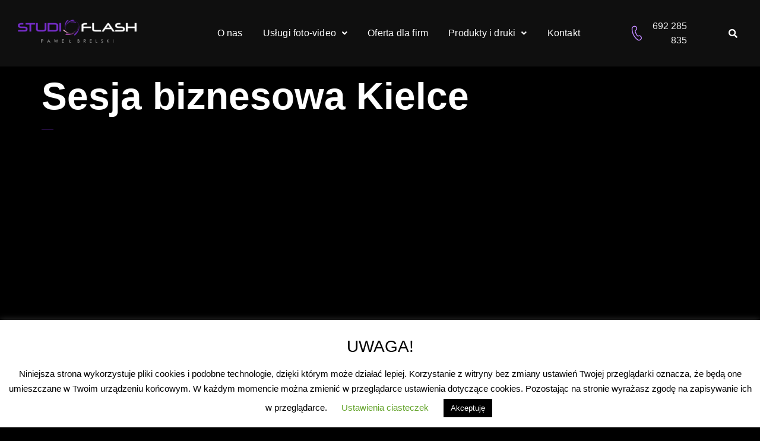

--- FILE ---
content_type: text/css
request_url: https://studioflash.com.pl/wp-content/uploads/elementor/css/post-3709.css?ver=1768911188
body_size: 347
content:
.elementor-kit-3709{--e-global-color-primary:#FFFFFF;--e-global-color-secondary:#EEEEEE;--e-global-color-text:#DBDBDB;--e-global-color-accent:#FFBBD8;--e-global-color-dd18fee:#FFFFFF;--e-global-color-5083805:#141414;--e-global-color-2ea4915:#C089FF;--e-global-color-b11d289:#7A30CF;--e-global-color-3b897f4:#C752C5;--e-global-color-3df2a04:#1F1F1F;--e-global-color-349b863:#FFF06C;--e-global-typography-text-font-family:"Roboto";--e-global-typography-text-font-size:1.2rem;--e-global-typography-text-font-weight:400;--e-global-typography-text-line-height:1.6rem;--e-global-typography-accent-font-family:"Roboto";--e-global-typography-accent-font-size:1rem;--e-global-typography-accent-font-weight:400;--e-global-typography-4748162-font-family:"Roboto";--e-global-typography-4748162-font-size:1rem;--e-global-typography-4748162-line-height:1.4rem;--e-global-typography-2a877f3-font-family:"Roboto";--e-global-typography-2a877f3-font-size:1.5rem;--e-global-typography-2a877f3-line-height:2rem;--e-global-typography-cac14ce-font-size:1.5rem;--e-global-typography-cac14ce-font-weight:600;--e-global-typography-cac14ce-line-height:1.5rem;--e-global-typography-7dc3c42-font-size:1.2rem;--e-global-typography-7dc3c42-font-weight:600;--e-global-typography-7dc3c42-line-height:1.2rem;background-color:var( --e-global-color-5083805 );color:var( --e-global-color-text );font-family:"Roboto", Sans-serif;font-weight:400;line-height:1.5rem;}.elementor-kit-3709 a{font-family:"Roboto", Sans-serif;}.elementor-kit-3709 h1{font-family:"Roboto", Sans-serif;font-size:4rem;font-weight:600;line-height:4.4rem;}.elementor-kit-3709 h2{font-family:"Roboto", Sans-serif;font-size:3.5rem;font-weight:600;}.elementor-kit-3709 h3{font-size:2.5rem;font-weight:600;}.elementor-kit-3709 h4{font-size:2rem;}.elementor-kit-3709 h5{font-family:"Roboto", Sans-serif;font-size:1.75rem;font-weight:500;line-height:26px;}.elementor-kit-3709 h6{font-size:1.5rem;font-weight:600;}.elementor-section.elementor-section-boxed > .elementor-container{max-width:1140px;}.e-con{--container-max-width:1140px;}.elementor-widget:not(:last-child){margin-block-end:20px;}.elementor-element{--widgets-spacing:20px 20px;--widgets-spacing-row:20px;--widgets-spacing-column:20px;}{}h1.entry-title{display:var(--page-title-display);}@media(max-width:1024px){.elementor-kit-3709 h2{line-height:1.2em;}.elementor-section.elementor-section-boxed > .elementor-container{max-width:1024px;}.e-con{--container-max-width:1024px;}}@media(max-width:767px){.elementor-kit-3709{--e-global-typography-2a877f3-font-size:1.4rem;--e-global-typography-2a877f3-line-height:1.8rem;}.elementor-kit-3709 h1{font-size:3.3rem;line-height:3.6rem;}.elementor-kit-3709 h2{font-size:2.5rem;line-height:2.4rem;}.elementor-kit-3709 h3{font-size:2.1rem;line-height:2.1em;}.elementor-kit-3709 h4{font-size:1.8rem;line-height:1.8em;}.elementor-kit-3709 h5{font-size:1.6rem;line-height:1.6rem;}.elementor-kit-3709 h6{font-size:1.4px;line-height:1.4rem;}.elementor-section.elementor-section-boxed > .elementor-container{max-width:767px;}.e-con{--container-max-width:767px;}}

--- FILE ---
content_type: text/css
request_url: https://studioflash.com.pl/wp-content/uploads/elementor/css/post-6700.css?ver=1768911188
body_size: 1157
content:
.elementor-6700 .elementor-element.elementor-element-08789b7 > .elementor-container > .elementor-column > .elementor-widget-wrap{align-content:center;align-items:center;}.elementor-6700 .elementor-element.elementor-element-08789b7:not(.elementor-motion-effects-element-type-background), .elementor-6700 .elementor-element.elementor-element-08789b7 > .elementor-motion-effects-container > .elementor-motion-effects-layer{background-color:#0F0F0F;}.elementor-6700 .elementor-element.elementor-element-08789b7{transition:background 0.3s, border 0.3s, border-radius 0.3s, box-shadow 0.3s;}.elementor-6700 .elementor-element.elementor-element-08789b7 > .elementor-background-overlay{transition:background 0.3s, border-radius 0.3s, opacity 0.3s;}.elementor-widget-site-logo .hfe-site-logo-container .hfe-site-logo-img{border-color:var( --e-global-color-primary );}.elementor-widget-site-logo .widget-image-caption{color:var( --e-global-color-text );}.elementor-6700 .elementor-element.elementor-element-f549502 .hfe-site-logo-container, .elementor-6700 .elementor-element.elementor-element-f549502 .hfe-caption-width figcaption{text-align:left;}.elementor-6700 .elementor-element.elementor-element-f549502 .widget-image-caption{margin-top:0px;margin-bottom:0px;}.elementor-6700 .elementor-element.elementor-element-f549502 .hfe-site-logo-container .hfe-site-logo-img{border-style:none;}.elementor-widget-navigation-menu .menu-item a.hfe-menu-item.elementor-button{background-color:var( --e-global-color-accent );}.elementor-widget-navigation-menu .menu-item a.hfe-menu-item.elementor-button:hover{background-color:var( --e-global-color-accent );}.elementor-widget-navigation-menu .menu-item a.hfe-menu-item, .elementor-widget-navigation-menu .sub-menu a.hfe-sub-menu-item{color:var( --e-global-color-text );}.elementor-widget-navigation-menu .menu-item a.hfe-menu-item:hover,
								.elementor-widget-navigation-menu .sub-menu a.hfe-sub-menu-item:hover,
								.elementor-widget-navigation-menu .menu-item.current-menu-item a.hfe-menu-item,
								.elementor-widget-navigation-menu .menu-item a.hfe-menu-item.highlighted,
								.elementor-widget-navigation-menu .menu-item a.hfe-menu-item:focus{color:var( --e-global-color-accent );}.elementor-widget-navigation-menu .hfe-nav-menu-layout:not(.hfe-pointer__framed) .menu-item.parent a.hfe-menu-item:before,
								.elementor-widget-navigation-menu .hfe-nav-menu-layout:not(.hfe-pointer__framed) .menu-item.parent a.hfe-menu-item:after{background-color:var( --e-global-color-accent );}.elementor-widget-navigation-menu .hfe-nav-menu-layout:not(.hfe-pointer__framed) .menu-item.parent .sub-menu .hfe-has-submenu-container a:after{background-color:var( --e-global-color-accent );}.elementor-widget-navigation-menu .hfe-pointer__framed .menu-item.parent a.hfe-menu-item:before,
								.elementor-widget-navigation-menu .hfe-pointer__framed .menu-item.parent a.hfe-menu-item:after{border-color:var( --e-global-color-accent );}.elementor-6700 .elementor-element.elementor-element-7c5e6c8 .menu-item a.hfe-menu-item{padding-left:17px;padding-right:17px;}.elementor-6700 .elementor-element.elementor-element-7c5e6c8 .menu-item a.hfe-sub-menu-item{padding-left:calc( 17px + 20px );padding-right:17px;}.elementor-6700 .elementor-element.elementor-element-7c5e6c8 .hfe-nav-menu__layout-vertical .menu-item ul ul a.hfe-sub-menu-item{padding-left:calc( 17px + 40px );padding-right:17px;}.elementor-6700 .elementor-element.elementor-element-7c5e6c8 .hfe-nav-menu__layout-vertical .menu-item ul ul ul a.hfe-sub-menu-item{padding-left:calc( 17px + 60px );padding-right:17px;}.elementor-6700 .elementor-element.elementor-element-7c5e6c8 .hfe-nav-menu__layout-vertical .menu-item ul ul ul ul a.hfe-sub-menu-item{padding-left:calc( 17px + 80px );padding-right:17px;}.elementor-6700 .elementor-element.elementor-element-7c5e6c8 .menu-item a.hfe-menu-item, .elementor-6700 .elementor-element.elementor-element-7c5e6c8 .menu-item a.hfe-sub-menu-item{padding-top:18px;padding-bottom:18px;}.elementor-6700 .elementor-element.elementor-element-7c5e6c8 ul.sub-menu{width:300px;}.elementor-6700 .elementor-element.elementor-element-7c5e6c8 .sub-menu a.hfe-sub-menu-item,
						 .elementor-6700 .elementor-element.elementor-element-7c5e6c8 nav.hfe-dropdown li a.hfe-menu-item,
						 .elementor-6700 .elementor-element.elementor-element-7c5e6c8 nav.hfe-dropdown li a.hfe-sub-menu-item,
						 .elementor-6700 .elementor-element.elementor-element-7c5e6c8 nav.hfe-dropdown-expandible li a.hfe-menu-item,
						 .elementor-6700 .elementor-element.elementor-element-7c5e6c8 nav.hfe-dropdown-expandible li a.hfe-sub-menu-item{padding-top:10px;padding-bottom:10px;}.elementor-6700 .elementor-element.elementor-element-7c5e6c8 .hfe-nav-menu__toggle{margin-left:auto;}.elementor-6700 .elementor-element.elementor-element-7c5e6c8 a.hfe-menu-item, .elementor-6700 .elementor-element.elementor-element-7c5e6c8 a.hfe-sub-menu-item{font-family:"Roboto", Sans-serif;font-size:16px;font-weight:500;letter-spacing:0.2px;}.elementor-6700 .elementor-element.elementor-element-7c5e6c8 .menu-item a.hfe-menu-item, .elementor-6700 .elementor-element.elementor-element-7c5e6c8 .sub-menu a.hfe-sub-menu-item{color:var( --e-global-color-primary );}.elementor-6700 .elementor-element.elementor-element-7c5e6c8 .menu-item a.hfe-menu-item:hover,
								.elementor-6700 .elementor-element.elementor-element-7c5e6c8 .sub-menu a.hfe-sub-menu-item:hover,
								.elementor-6700 .elementor-element.elementor-element-7c5e6c8 .menu-item.current-menu-item a.hfe-menu-item,
								.elementor-6700 .elementor-element.elementor-element-7c5e6c8 .menu-item a.hfe-menu-item.highlighted,
								.elementor-6700 .elementor-element.elementor-element-7c5e6c8 .menu-item a.hfe-menu-item:focus{color:var( --e-global-color-2ea4915 );}.elementor-6700 .elementor-element.elementor-element-7c5e6c8 .menu-item.current-menu-item a.hfe-menu-item,
								.elementor-6700 .elementor-element.elementor-element-7c5e6c8 .menu-item.current-menu-ancestor a.hfe-menu-item{color:var( --e-global-color-2ea4915 );}.elementor-6700 .elementor-element.elementor-element-7c5e6c8 .sub-menu a.hfe-sub-menu-item,
								.elementor-6700 .elementor-element.elementor-element-7c5e6c8 .elementor-menu-toggle,
								.elementor-6700 .elementor-element.elementor-element-7c5e6c8 nav.hfe-dropdown li a.hfe-menu-item,
								.elementor-6700 .elementor-element.elementor-element-7c5e6c8 nav.hfe-dropdown li a.hfe-sub-menu-item,
								.elementor-6700 .elementor-element.elementor-element-7c5e6c8 nav.hfe-dropdown-expandible li a.hfe-menu-item,
								.elementor-6700 .elementor-element.elementor-element-7c5e6c8 nav.hfe-dropdown-expandible li a.hfe-sub-menu-item{color:var( --e-global-color-primary );}.elementor-6700 .elementor-element.elementor-element-7c5e6c8 .sub-menu,
								.elementor-6700 .elementor-element.elementor-element-7c5e6c8 nav.hfe-dropdown,
								.elementor-6700 .elementor-element.elementor-element-7c5e6c8 nav.hfe-dropdown-expandible,
								.elementor-6700 .elementor-element.elementor-element-7c5e6c8 nav.hfe-dropdown .menu-item a.hfe-menu-item,
								.elementor-6700 .elementor-element.elementor-element-7c5e6c8 nav.hfe-dropdown .menu-item a.hfe-sub-menu-item{background-color:var( --e-global-color-5083805 );}.elementor-6700 .elementor-element.elementor-element-7c5e6c8 .sub-menu a.hfe-sub-menu-item:hover,
								.elementor-6700 .elementor-element.elementor-element-7c5e6c8 .elementor-menu-toggle:hover,
								.elementor-6700 .elementor-element.elementor-element-7c5e6c8 nav.hfe-dropdown li a.hfe-menu-item:hover,
								.elementor-6700 .elementor-element.elementor-element-7c5e6c8 nav.hfe-dropdown li a.hfe-sub-menu-item:hover,
								.elementor-6700 .elementor-element.elementor-element-7c5e6c8 nav.hfe-dropdown-expandible li a.hfe-menu-item:hover,
								.elementor-6700 .elementor-element.elementor-element-7c5e6c8 nav.hfe-dropdown-expandible li a.hfe-sub-menu-item:hover{color:var( --e-global-color-2ea4915 );}.elementor-6700 .elementor-element.elementor-element-7c5e6c8 .sub-menu .menu-item.current-menu-item a.hfe-sub-menu-item.hfe-sub-menu-item-active,
							.elementor-6700 .elementor-element.elementor-element-7c5e6c8 nav.hfe-dropdown .menu-item.current-menu-item a.hfe-menu-item,
							.elementor-6700 .elementor-element.elementor-element-7c5e6c8 nav.hfe-dropdown .menu-item.current-menu-ancestor a.hfe-menu-item,
							.elementor-6700 .elementor-element.elementor-element-7c5e6c8 nav.hfe-dropdown .sub-menu .menu-item.current-menu-item a.hfe-sub-menu-item.hfe-sub-menu-item-active
							{color:var( --e-global-color-2ea4915 );}
							.elementor-6700 .elementor-element.elementor-element-7c5e6c8 .sub-menu li a.hfe-sub-menu-item,
							.elementor-6700 .elementor-element.elementor-element-7c5e6c8 nav.hfe-dropdown li a.hfe-sub-menu-item,
							.elementor-6700 .elementor-element.elementor-element-7c5e6c8 nav.hfe-dropdown li a.hfe-menu-item,
							.elementor-6700 .elementor-element.elementor-element-7c5e6c8 nav.hfe-dropdown-expandible li a.hfe-menu-item,
							.elementor-6700 .elementor-element.elementor-element-7c5e6c8 nav.hfe-dropdown-expandible li a.hfe-sub-menu-item{font-family:"Roboto", Sans-serif;font-weight:400;text-decoration:none;line-height:24px;}.elementor-6700 .elementor-element.elementor-element-7c5e6c8 nav.hfe-nav-menu__layout-horizontal .sub-menu,
							.elementor-6700 .elementor-element.elementor-element-7c5e6c8 nav:not(.hfe-nav-menu__layout-horizontal) .sub-menu.sub-menu-open,
							.elementor-6700 .elementor-element.elementor-element-7c5e6c8 nav.hfe-dropdown .hfe-nav-menu,
						 	.elementor-6700 .elementor-element.elementor-element-7c5e6c8 nav.hfe-dropdown-expandible .hfe-nav-menu{border-style:none;}.elementor-6700 .elementor-element.elementor-element-7c5e6c8 .sub-menu li.menu-item:not(:last-child),
						.elementor-6700 .elementor-element.elementor-element-7c5e6c8 nav.hfe-dropdown li.menu-item:not(:last-child),
						.elementor-6700 .elementor-element.elementor-element-7c5e6c8 nav.hfe-dropdown-expandible li.menu-item:not(:last-child){border-bottom-style:solid;border-bottom-color:#FFFFFF1A;border-bottom-width:1px;}.elementor-widget-icon-list .elementor-icon-list-item:not(:last-child):after{border-color:var( --e-global-color-text );}.elementor-widget-icon-list .elementor-icon-list-icon i{color:var( --e-global-color-primary );}.elementor-widget-icon-list .elementor-icon-list-icon svg{fill:var( --e-global-color-primary );}.elementor-widget-icon-list .elementor-icon-list-text{color:var( --e-global-color-secondary );}.elementor-6700 .elementor-element.elementor-element-09bc1b8 .elementor-icon-list-icon i{color:var( --e-global-color-2ea4915 );transition:color 0.3s;}.elementor-6700 .elementor-element.elementor-element-09bc1b8 .elementor-icon-list-icon svg{fill:var( --e-global-color-2ea4915 );transition:fill 0.3s;}.elementor-6700 .elementor-element.elementor-element-09bc1b8{--e-icon-list-icon-size:25px;--icon-vertical-align:center;--icon-vertical-offset:0px;}.elementor-6700 .elementor-element.elementor-element-09bc1b8 .elementor-icon-list-text{transition:color 0.3s;}.elementor-widget-hfe-search-button .hfe-search-form__input{color:var( --e-global-color-text );}.elementor-widget-hfe-search-button .hfe-search-form__input::placeholder{color:var( --e-global-color-text );}.elementor-widget-hfe-search-button .hfe-search-form__container, .elementor-widget-hfe-search-button .hfe-search-icon-toggle .hfe-search-form__input,.elementor-widget-hfe-search-button .hfe-input-focus .hfe-search-icon-toggle .hfe-search-form__input{border-color:var( --e-global-color-primary );}.elementor-widget-hfe-search-button .hfe-search-form__input:focus::placeholder{color:var( --e-global-color-text );}.elementor-widget-hfe-search-button .hfe-search-form__container button#clear-with-button,
					.elementor-widget-hfe-search-button .hfe-search-form__container button#clear,
					.elementor-widget-hfe-search-button .hfe-search-icon-toggle button#clear{color:var( --e-global-color-text );}.elementor-6700 .elementor-element.elementor-element-d3a0e0f .hfe-input-focus .hfe-search-icon-toggle input[type=search]{width:250px;}.elementor-6700 .elementor-element.elementor-element-d3a0e0f .hfe-search-icon-toggle input[type=search]{padding:0 calc( 15px / 2);}.elementor-6700 .elementor-element.elementor-element-d3a0e0f .hfe-search-icon-toggle i.fa-search:before{font-size:15px;}.elementor-6700 .elementor-element.elementor-element-d3a0e0f .hfe-search-icon-toggle i.fa-search, .elementor-6700 .elementor-element.elementor-element-d3a0e0f .hfe-search-icon-toggle{width:15px;}.elementor-6700 .elementor-element.elementor-element-d3a0e0f .hfe-input-focus .hfe-search-form__input:focus{color:var( --e-global-color-5083805 );background-color:#ededed;}.elementor-6700 .elementor-element.elementor-element-d3a0e0f .hfe-input-focus .hfe-search-icon-toggle .hfe-search-form__input{border-style:none;border-radius:3px;}@media(max-width:767px){.elementor-6700 .elementor-element.elementor-element-8991469{width:70%;}.elementor-6700 .elementor-element.elementor-element-83baa93{width:30%;}.elementor-6700 .elementor-element.elementor-element-2b3e48c{width:55%;}.elementor-6700 .elementor-element.elementor-element-e1e040e{width:45%;}}@media(min-width:768px){.elementor-6700 .elementor-element.elementor-element-8991469{width:22%;}.elementor-6700 .elementor-element.elementor-element-83baa93{width:58%;}.elementor-6700 .elementor-element.elementor-element-2b3e48c{width:12.749%;}.elementor-6700 .elementor-element.elementor-element-e1e040e{width:7.235%;}}@media(max-width:1024px) and (min-width:768px){.elementor-6700 .elementor-element.elementor-element-8991469{width:27%;}.elementor-6700 .elementor-element.elementor-element-83baa93{width:40%;}.elementor-6700 .elementor-element.elementor-element-2b3e48c{width:25%;}}

--- FILE ---
content_type: text/css
request_url: https://studioflash.com.pl/wp-content/uploads/elementor/css/post-6366.css?ver=1768911188
body_size: 263
content:
.elementor-6366 .elementor-element.elementor-element-ee1d9db:not(.elementor-motion-effects-element-type-background), .elementor-6366 .elementor-element.elementor-element-ee1d9db > .elementor-motion-effects-container > .elementor-motion-effects-layer{background-color:#0F0F0F;}.elementor-6366 .elementor-element.elementor-element-ee1d9db{transition:background 0.3s, border 0.3s, border-radius 0.3s, box-shadow 0.3s;padding:3vw 0vw 2vw 0vw;}.elementor-6366 .elementor-element.elementor-element-ee1d9db > .elementor-background-overlay{transition:background 0.3s, border-radius 0.3s, opacity 0.3s;}.elementor-6366 .elementor-element.elementor-element-6e5cb42 > .elementor-element-populated{padding:2vw 0vw 0vw 0vw;}.elementor-widget-image .widget-image-caption{color:var( --e-global-color-text );}.elementor-6366 .elementor-element.elementor-element-1b524ad{text-align:start;}.elementor-widget-text-editor{color:var( --e-global-color-text );}.elementor-widget-text-editor.elementor-drop-cap-view-stacked .elementor-drop-cap{background-color:var( --e-global-color-primary );}.elementor-widget-text-editor.elementor-drop-cap-view-framed .elementor-drop-cap, .elementor-widget-text-editor.elementor-drop-cap-view-default .elementor-drop-cap{color:var( --e-global-color-primary );border-color:var( --e-global-color-primary );}.elementor-6366 .elementor-element.elementor-element-2fe3bcd{font-family:"Roboto", Sans-serif;font-size:16px;font-weight:400;color:var( --e-global-color-dd18fee );}.elementor-6366 .elementor-element.elementor-element-f525d5c{color:var( --e-global-color-dd18fee );}.elementor-6366 .elementor-element.elementor-element-a029f7f{color:var( --e-global-color-dd18fee );}.elementor-6366 .elementor-element.elementor-element-a7217d6 .elementor-repeater-item-f859def.elementor-social-icon{background-color:#FF51A5;}.elementor-6366 .elementor-element.elementor-element-a7217d6 .elementor-repeater-item-505256b.elementor-social-icon{background-color:#4F4F4F;}.elementor-6366 .elementor-element.elementor-element-a7217d6{--grid-template-columns:repeat(0, auto);--icon-size:18px;--grid-column-gap:18px;--grid-row-gap:0px;}.elementor-6366 .elementor-element.elementor-element-a7217d6 .elementor-widget-container{text-align:left;}.elementor-6366 .elementor-element.elementor-element-8d7478d:not(.elementor-motion-effects-element-type-background), .elementor-6366 .elementor-element.elementor-element-8d7478d > .elementor-motion-effects-container > .elementor-motion-effects-layer{background-color:var( --e-global-color-5083805 );}.elementor-6366 .elementor-element.elementor-element-8d7478d{transition:background 0.3s, border 0.3s, border-radius 0.3s, box-shadow 0.3s;padding:1vw 0vw 1vw 0vw;}.elementor-6366 .elementor-element.elementor-element-8d7478d > .elementor-background-overlay{transition:background 0.3s, border-radius 0.3s, opacity 0.3s;}.elementor-widget-copyright .hfe-copyright-wrapper a, .elementor-widget-copyright .hfe-copyright-wrapper{color:var( --e-global-color-text );}.elementor-6366 .elementor-element.elementor-element-000341a .hfe-copyright-wrapper{text-align:center;}.elementor-6366 .elementor-element.elementor-element-000341a .hfe-copyright-wrapper, .elementor-6366 .elementor-element.elementor-element-000341a .hfe-copyright-wrapper a{font-family:"Roboto", Sans-serif;font-size:14px;font-weight:300;}

--- FILE ---
content_type: text/css
request_url: https://studioflash.com.pl/wp-content/themes/novo/css/mobile.css?ver=6.9
body_size: 4345
content:
@media screen and (max-width: 1360px) {}

@media screen and (max-width: 1199.98px) {
  .header_type_side #all {
    padding-left: 0;
  }

  .header_type_side #all .header-space.hide {
    display: block !important;
  }

  .site-header.header_side {
    display: block;
  }

  .navigation {
    margin-right: 0;
  }

  .navigation>ul>li:not(:last-of-type) {
    margin-right: 20px;
  }

  .navigation-centered>ul>li:after {
    display: none;
  }

  .navigation {
    position: fixed;
    top: 75px;
    right: 0;
    bottom: 0;
    z-index: 20;
    background: #ffffff;
    color: #292929;
    padding: 15px 30px;
    width: 260px;
    max-width: 260px;
    overflow-y: auto;
    margin-right: 0;
    transform: translateX(100%);
    border: none;
    /* height: 100%; */
    /* height: 100vh; */
    display: none;
  }

  .navigation.navigation-centered {
    top: 70px;
  }

  .fixed .navigation {
    /* top: 80px; */
  }

  .site-dark .navigation {
    background: #000000;
    color: #fff;
  }

  .butter-button {
    display: block !important;
  }

  .site_nav_side:not(.heading-space-enable),
  .site_nav_side_h:not(.heading-space-enable) {
    padding-top: 85px;
  }

  .logo_center .navigation {
    display: block !important;
    visibility: visible !important;
  }

  .logo_center .nav-button {
    display: block !important;
    visibility: visible !important;
  }

  .center-nav {
    display: none;
  }

  .site-footer.side {
    padding-left: 0;
  }

  .navigation.centered {
    display: none;
  }

  .admin-bar .navigation {
    margin-top: 27px;
  }

  .site-header-center-mode .navigation {
    top: 105px;
  }

  .site-header-center-mode.fixed .navigation {
    top: 70px;
  }

  .admin-bar .fixed .navigation {}

  .navigation>ul {
    float: none;
  }

  .navigation>ul>li,
  .navigation>ul>li:not(:last-of-type),
  .navigation>ul>li+li {
    float: none;
    padding: 0 !important;
    margin: 0px 0;
    display: block;
  }

  .navigation>ul>li>a {
    padding: 10px 0;
    text-align: left;
    display: block;
    height: auto;
    max-width: none;
  }

  .navigation>ul>li.menu-item-has-children>a:after,
  .navigation>ul>li.menu_item_has_children>a:after {
    content: "\e941";
    font-family: 'basic-ui-icons' !important;
    position: absolute;
    top: 50%;
    right: 10px;
    transform: translateY(-50%);
    /* font-size: 0.7em; */
  }

  .navigation .sub-menu,
  .navigation .children {
    position: relative;
    top: 0;
    left: 0;
    width: inherit;
    display: none;
    margin: 10px 0;
    visibility: visible;
    opacity: 1;
    -webkit-transition: none;
    -moz-transition: none;
    -o-transition: none;
    -ms-transition: none;
    transition: none;
  }

  .navigation>ul>li .sub-menu,
  .navigation>ul>li .children {
    -webkit-transition: none;
    -moz-transition: none;
    -o-transition: none;
    -ms-transition: none;
    transition: none;
    border-left: 0;
    border-right: 0;
    position: relative;
    left: 0;
    width: 100%;
    opacity: 1;
    visibility: visible;
    display: none;
  }

  .navigation>ul>li .sub-menu .sub-menu,
  .navigation>ul>li .children .children {
    padding-left: 10px;
    margin-bottom: -2px;
  }

  .navigation .child-img.go+.sub-menu {
    padding: 0;
    background: #202020 !important;
    border: none;
    color: #fff;
  }

  .navigation .child-img.go+.sub-menu>li {
    margin: 0;
    width: auto;
  }

  .navigation .child-img.go+.sub-menu>li>a {
    color: inherit;
    width: auto;
    display: block;
  }

  .navigation .child-img.go+.sub-menu>li.menu-item-has-children>a:after,
  .navigation .child-img.go+.children>li.page_item_has_children>a:after {
    color: #fff;
  }

  .navigation .child-img.go+.sub-menu>li>a {
    border-bottom: 1px solid #fff;
    margin-bottom: -1px;
  }

  .navigation .sub-menu .sub-menu,
  .navigation .cildren .cildren {
    left: 0 !important;
    right: 0 !important;
    width: inherit;
    margin: 0 0 -1px;
    top: 0;
    /* background: #dedede; */
    border-left: 0;
    border-right: 0;
  }

  .navigation .sub-menu .sub-menu .sub-menu,
  .navigation .cildren .cildren .cildren {
    /* background: #c1c1c1; */
    border-left: none;
    border-right: none;
  }

  .navigation>ul>li:nth-last-child(3) .sub-menu li.menu-item-has-children>a:after,
  .navigation>ul>li:nth-last-child(2) .sub-menu li.menu-item-has-children>a:after,
  .navigation>ul>li:nth-last-child(1) .sub-menu li.menu-item-has-children>a:after,
  .navigation>ul>li:nth-last-child(3) .children li.menu_item_has_children>a:after,
  .navigation>ul>li:nth-last-child(2) .children li.menu_item_has_children>a:after,
  .navigation>ul>li:nth-last-child(1) .children li.menu_item_has_children>a:after {
    content: "\e941";
    right: 10px;
    left: inherit;
  }

  .navigation>ul>li:nth-last-child(5) .sub-menu li.menu-item-has-children>a,
  .navigation>ul>li:nth-last-child(4) .sub-menu li.menu-item-has-children>a,
  .navigation>ul>li:nth-last-child(3) .sub-menu li.menu-item-has-children>a,
  .navigation>ul>li:nth-last-child(2) .sub-menu li.menu-item-has-children>a,
  .navigation>ul>li:nth-last-child(1) .sub-menu li.menu-item-has-children>a,
  .navigation>ul>li:nth-last-child(5) .children li.menu_item_has_children>a,
  .navigation>ul>li:nth-last-child(4) .children li.menu_item_has_children>a,
  .navigation>ul>li:nth-last-child(3) .children li.menu_item_has_children>a,
  .navigation>ul>li:nth-last-child(2) .children li.menu_item_has_children>a,
  .navigation>ul>li:nth-last-child(1) .children li.menu_item_has_children>a {
    padding: 5px 20px;
  }

  .navigation>ul>li:nth-last-child(5) .sub-menu li.menu-item-has-children>a:after,
  .navigation>ul>li:nth-last-child(4) .sub-menu li.menu-item-has-children>a:after,
  .navigation>ul>li:nth-last-child(3) .sub-menu li.menu-item-has-children>a:after,
  .navigation>ul>li:nth-last-child(2) .sub-menu li.menu-item-has-children>a:after,
  .navigation>ul>li:nth-last-child(1) .sub-menu li.menu-item-has-children>a:after,
  .navigation>ul>li:nth-last-child(5) .children li.page_item_has_children>a:after,
  .navigation>ul>li:nth-last-child(4) .children li.page_item_has_children>a:after,
  .navigation>ul>li:nth-last-child(3) .children li.page_item_has_children>a:after,
  .navigation>ul>li:nth-last-child(2) .children li.page_item_has_children>a:after,
  .navigation>ul>li:nth-last-child(1) .children li.page_item_has_children>a:after {
    content: "\e941";
    right: 10px;
    left: auto;
    /* font-family: 'iconfont' !important; */
  }

  .site-header.logo_center .logo {
    float: left;
    width: auto;
    font-size: 3em;
    /* padding: 15px 0; */
  }

  .site-header.logo_center .logo span {
    font-size: 0.28em;
    margin-top: 5px;
  }

  .fsn-container {
    
  }

  .section-side-bar {
    display: none;
  }

  .section-side-bar+.section-content {
    margin: 0 !important;
  }

  .blog-slider .owl-dot {
    padding-left: 15px;
  }

  .blog-slider .owl-dot .image {
    display: none;
  }

  .blog-slider .owl-dots {
    width: 205px;
  }

  .side-header {
    display: none;
  }

  .side-container {
    margin-left: 0;
  }

  .packery-gallery .portfolio-item.col-md-3:nth-child(9n+1) {
    width: 50%;
  }

  .packery-gallery .portfolio-item.col-md-3:nth-child(9n+1):after {
    padding-bottom: 100%;
  }

  .packery-gallery .portfolio-item.col-md-3:nth-child(9n+2) {
    width: 50%;
  }

  .packery-gallery .portfolio-item.col-md-3:nth-child(9n+2):after {
    padding-bottom: 50%;
  }

  .packery-gallery .portfolio-item.col-md-3:nth-child(9n+3) {
    width: 50%;
  }

  .packery-gallery .portfolio-item.col-md-3:nth-child(9n+3):after {
    padding-bottom: 50%;
  }

  .packery-gallery .portfolio-item.col-md-3:nth-child(9n+4):after {}

  .packery-gallery .portfolio-item.col-md-3:nth-child(9n+5):after {}

  .packery-gallery .portfolio-item.col-md-3:nth-child(9n+6):after {}

  .packery-gallery .portfolio-item.col-md-3:nth-child(9n+7):after {}

  .packery-gallery .portfolio-item.col-md-3:nth-child(9n+8) {
    width: 100%;
  }

  .packery-gallery .portfolio-item.col-md-3:nth-child(9n+8):after {
    padding-bottom: 45%;
  }

  .packery-gallery .portfolio-item.col-md-3:nth-child(9n+9):after {
    padding-bottom: 72.5%;
  }
}

@media screen and (max-width: 992px) {
  .blog-slider .item {
    width: 100vw;
  }

  .banner-about .image {
    display: none;
  }

.banner-about .wrap .image {
    display: block;
}

  .blog-slider .item .content,
  .blog-slider .center .item .content {
    width: auto;
    left: 15px;
    right: 15px;
    min-width: auto;
    -moz-transform: translate(0%, -50%);
    -ms-transform: translate(0%, -50%);
    -webkit-transform: translate(0%, -50%);
    -o-transform: translate(0%, -50%);
    transform: translate(0%, -50%);
  }

  .blog-slider .item .content.top {
    -moz-transform: translate(0, 0);
    -ms-transform: translate(0, 0);
    -webkit-transform: translate(0, 0);
    -o-transform: translate(0, 0);
    transform: translate(0, 0);
    top: 0;
  }

  .blog-slider .item .content.bottom {
    -moz-transform: translate(0, 0);
    -ms-transform: translate(0, 0);
    -webkit-transform: translate(0, 0);
    -o-transform: translate(0, 0);
    transform: translate(0, 0);
    bottom: 0;
    top: auto;
  }

  .blog-slider .center .item .content {
    opacity: 1;
    visibility: visible;
  }

  .site-footer .widget-title {
    margin-top: 15px;
  }

  .blog-slider .owl-dots {
    display: none !important;
  }

  .article-item-metro:after {
    content: "";
    display: block;
    padding-bottom: 80%;
  }

  .article-item-metro:nth-child(12n+1),
  .article-item-metro:nth-child(12n+2),
  .article-item-metro:nth-child(12n+5),
  .article-item-metro:nth-child(12n+7),
  .article-item-metro:nth-child(12n+6),
  .article-item-metro:nth-child(12n+8),
  .article-item-metro:nth-child(12n+10),
  .article-item-metro:nth-child(12n+11) {
    width: 50%;
  }

  .article-item-metro:nth-child(12n+10):after {
    padding-bottom: 170%;
  }

  .article-item-metro .article-wrap {
    right: 15px;
    left: 15px;
    bottom: 15px;
  }

  .banner-content.right-form {
    margin: 0;
  }

  .banner-form.right {
    display: none;
  }

  .countdownHolder.medium .position {
    font-size: 7em;
  }

  .category-item-metro:after {
    padding-bottom: 100% !important;
  }

  .banner-about .wrap {
    padding: 0 55px 0 25px;
  }

  .project-horizontal {
    padding-left: 320px;
  }

  .project-horizontal .content {
    left: 30px;
  }

  .split-screen .item .heading {
    font-size: 45px;
  }

  .js-pixproof-gallery.gallery-columns-4 .gallery-item {
    width: 33.333%;
  }
}

@media screen and (max-width: 782px) {
  .admin-bar .site-header {
    top: 46px;
  }

  .admin-bar .navigation {
    margin-top: 41px;
  }
}

@media screen and (max-width: 768px), screen and (max-width: 992px) and (max-height: 450px) and (orientation: landscape) {
  body {
    font-size: 14px;
  }

  input.style1,
  textarea.style1 {
    margin-bottom: 10px;
  }

  .js-pixproof-gallery.gallery-columns-4 .gallery-item,
  .js-pixproof-gallery.gallery-columns-3 .gallery-item {
    width: 50%;
  }

  .comment-items .comment-item .image {
    display: block;
  }

  .comment-items .comment-item .text {
    margin-left: 0;
    border: none;
    padding-left: 0;
  }

  .navigation {}

  .wpadminbar {
    position: fixed !important;
  }

  .mobile_true .banner .item,
  .mobile_true .blog-post-widget .item .image,
  .mobile_true .blog-item .img a,
  .mobile_true .comment-items .comment-item .image,
  .mobile_true .vc_section,
  .mobile_true .vc_row,
  .mobile_true .wpb_wrapper,
  .mobile_true .bg-overlay .image,
  .mobile_true .portfolio-item .a-img div,
  body.mobile_true .category .item,
  .mobile_true .testimonials .item .image div,
  .mobile_true .price-list .item,
  .mobile_true .post-gallery-grid a,
  .mobile_true .project-slider-carousel .item,
  .mobile_true .price-list-type2 .item .img,
  .mobile_true .video-block .popup-item,
  .mobile_true .jquery-background-video-wrapper,
  .mobile_true .team-item .image,
  .mobile_true .split-screen>.item .img-item,
  .mobile_true .category-slider-area .category-slider-images .img-item,
  .mobile_true .image-comparison-slider .old,
  .mobile_true .vertical-parallax-slider .item,
  .mobile_true .album-cover,
  .mobile_true .album-playlist .top .bg,
  .mobile_true .album-playlist .top .pb-bg,
  .mobile_true .photo-carousel .carousel .item,
  .mobile_true .side-img div,
  .mobile_true .banner-categories .item a,
  .mobile_true .banner-about .image {
    background-repeat: no-repeat;
    background-size: contain;
  }

  .countdownHolder .position {
    font-size: 5em;
  }

  .countdownHolder .name {
    font-size: 1em;
    font-weight: normal;
  }

  .countdownHolder>*:not(:last-of-type) {
    margin-right: 25px;
  }

  .comment-items .children {
    padding-left: 10px;
  }

  .comment-items .comment-item {
    font-size: 1em;
    padding: 15px 10px;
  }

  .article-item.horizontal .article-wrap .image {
    position: relative;
    width: 100%;
  }

  .article-text {
    margin: 0;
  }

  .article-item.horizontal.type2 .article-text {
    width: 100%;
  }

  .article-item.horizontal.type2:nth-child(even) .image {
    left: 0;
  }

  .article-item-metro,
  .article-item-metro:nth-child(12n+1),
  .article-item-metro:nth-child(12n+2),
  .article-item-metro:nth-child(12n+5),
  .article-item-metro:nth-child(12n+7),
  .article-item-metro:nth-child(12n+6),
  .article-item-metro:nth-child(12n+8),
  .article-item-metro:nth-child(12n+10),
  .article-item-metro:nth-child(12n+11) {
    width: 100%;
  }

  .article-item-metro:after {
    padding-bottom: 80% !important;
  }

  .site-content {
    padding: 20px 15px;
  }

  .blog-slider .item .content,
  .blog-slider .center .item .content {
    padding: 20px 15px;
  }

  .blog-slider .owl-nav {
    display: none !important;
  }

  .blog-slider .item .content h1 {
    font-size: 3em;
  }

  .article-item.type2 .article-wrap .bottom .col:not(:last-of-type) {
    margin-right: 15px;
  }

  .horizontal-type2 .article-wrap .image {
    position: relative;
    top: 0;
    left: 0;
    width: 100%;
  }

  .horizontal-type2 .article-wrap .image a {
    padding-bottom: 80%;
    position: relative;
  }

  .horizontal-type2 .image+.article-text {
    margin: 0;
  }

  .article-right {
    float: none;
  }

  .comment-items .comment-item .comment-respond {
    margin-left: 0;
  }

  #cancel-comment-reply-link {
    display: none !important;
  }

  .banner .centered-container {
    min-width: 100%;
  }

  .banner .owl-nav {
  position: absolute;
  bottom: 24px;
  right: 16px;
}
  div.banner-area .banner .owl-dots {
    display: none;
  }

  .side-image,
  .side-image > div {
    height: auto !important;
  }

  .side-image > div {
    min-height: 320px;
  }

  .testimonials-items .item {
    padding: 0;
  }

  .testimonials-items .owl-prev,
  .testimonials-items .owl-next {
    display: none !important;
  }

  .banner-content.right-form {
    margin: 0;
  }

  .banner-form.right {
    display: none;
  }

  .booking-item .image {
    width: 100%;
    height: 300px;
    position: relative;
  }

  .booking-item .text {
    margin: 15px 0 0;
    padding: 0;
  }

  .booking-item {
    padding: 20px;
  }

  .packery-gallery .portfolio-item.col-md-3 {
    width: 100% !important;
  }

  .packery-gallery .portfolio-item.col-md-3:after {
    padding-bottom: 100% !important;
  }

  .product-countdown {
    position: relative;
    margin-top: 20px;
    width: 410px;
  }

  .countdownHolder.medium .position {
    font-size: 4em;
  }

  .countdownHolder>* {
    margin: 0 15px !important;
  }

  .album-item {
    padding: 15px 15px 15px;
  }

  .disable-padding {
    padding: 0 15px;
  }

  .disable-padding .side-image {
    margin: 0 -15px;
    width: auto;
    padding: 0 !important;
  }

  .side-wrap {
    padding: 15px !important;
  }

  .timetable {
    padding: 10px 30px;
  }

  .rest-menu-item .rest-menu .dotted {
    display: none;
  }

  .rest-menu-item .rest-menu .label,
  .rest-menu-item .rest-menu .value {
    float: none;
  }

  .rest-menu-item .rest-menu .top {
    margin-top: 0;
  }

  .accordion-item .name .cell {
    padding-left: 15px;
    padding-right: 55px;
  }

  .accordion-item .text {
    padding: 15px 15px 30px;
    margin-top: 0;
  }

  .accordion-item .name:after {
    right: 10px;
  }

  .disable-padding .banner {
    width: auto;
    margin: 0 -15px;
  }

  .preloader_content {
    font-size: 18px;
  }

  .preloader_content__container {
    padding: 0 25px;
  }

  .preloader_content__container__list {
    padding-left: 20px;
  }

  .category.type-big .item {
    height: 500px;
  }

  .testimonials .item .image {
    display: none;
  }

  .testimonials .item .quote,
  .testimonials .item h4,
  .testimonials .item .post {
    padding-left: 0;
  }

  .testimonials .item .quote .q {
    left: 0;
  }

  .testimonials .item {
    padding: 30px 15px 65px;
  }

  .banner.pagination-right .owl-dots,
  .banner.pagination-left .owl-dots {
     display: none !important; 
  }

  .blog-item .content {
    padding: 15px 15px 0;
  }

  .blog-type-horizontal .blog-item .img {
    position: relative;
    right: 0;
  }

  .blog-type-horizontal .blog-item .img a {
    position: relative;
    padding-bottom: 60%;
  }

  .blog-type-horizontal .blog-item.with-image .content {
    max-width: 100%;
    float: none;
  }

  .blog-type-horizontal .blog-item.with-image .bottom {
    max-width: 100%;
    text-align: center;
    padding: 0;
  }

  .project-horizontal .content {
    left: 15px;
    position: relative;
    -moz-transform: none;
    -ms-transform: none;
    -webkit-transform: none;
    -o-transform: none;
    transform: none;
    padding-bottom: 30px;
  }

  .project-horizontal {
    height: auto !important;
    padding-left: 0;
    min-height: auto;
  }

  .project-horizontal-slider img {
    height: 300px !important;
    min-height: auto;
  }

  .project-horizontal-slider .cell {
    height: 300px !important;
  }

  .project-horizontal-slider .owl-nav {
    bottom: -65px;
  }

  .woocommerce #content div.product div.images,
  .woocommerce div.product div.images,
  .woocommerce-page #content div.product div.images,
  .woocommerce-page div.product div.images,
  .woocommerce #content div.product div.summary,
  .woocommerce div.product div.summary,
  .woocommerce-page #content div.product div.summary,
  .woocommerce-page div.product div.summary {
    width: 100%;
  }

  .woocommerce #content div.product div.summary,
  .woocommerce div.product div.summary,
  .woocommerce-page #content div.product div.summary,
  .woocommerce-page div.product div.summary {}

  .woocommerce div.product .woocommerce-tabs .site-content {
    padding: 0;
    font-size: 14px;
  }

  .woocommerce #content table.cart img,
  .woocommerce table.cart img,
  .woocommerce-page #content table.cart img,
  .woocommerce-page table.cart img {}

  .woocommerce table.shop_table .product-name .image {
    display: none;
  }

  .woocommerce table.shop_table .product-name .name {
    margin-left: 0;
  }

  .woocommerce table.shop_table .product-price>span {
    font-size: 1.2em;
  }

  .woocommerce table.shop_table th {
    font-size: 0.8em;
  }

  .woocommerce .shop_table .down,
  .woocommerce .shop_table .up {
    display: none;
  }

  .woocommerce table.shop_table .product-quantity .qty {
    margin: 0 auto;
    float: none;
  }

  .woocommerce table.shop_table .product-subtotal>span {
    font-size: 1.2em;
  }

  .woocommerce table.shop_table td,
  .woocommerce table.shop_table th {
    padding: 10px 10px;
  }

  .woocommerce table.shop_table .product-remove {
    padding: 0 0 0 5px;
  }

  .woocommerce .cart div.quantity {
    width: auto;
  }

  .woocommerce table.shop_table {
    max-width: 100%;
  }

  .woocommerce table.shop_table .product-name .name {
    font-size: 0.9em;
  }

  .woocommerce-cart .cart-collaterals .cart_totals tr td,
  .woocommerce-cart .cart-collaterals .cart_totals tr th {
    padding: 15px 10px;
  }

  .woocommerce-cart .cart-collaterals .cart_totals tr td .woocommerce-Price-amount {
    font-size: 1.5em;
  }

  .category-slider-area .category-slider {
    font-size: 3em;
  }

  .category-slider-area .category-slider-images .img-item {
    left: 30px;
    right: 30px;
    bottom: 30px;
  }

  .split-screen .item .image {
    width: 100%;
    position: relative;
  }

  .split-screen .item .img-item {
    max-height: 320px;
  }

  .split-screen .item .content {
    width: 100%;
    position: relative;
  }

  .split-screen .item .content .cell {
    width: 1000px;
    padding: 40px 20px 30px;
    height: auto !important;
  }

  .split-screen {
    min-height: 875px;
  }

  .split-screen .item .heading {
    font-size: 35px;
  }

  .split-screen .portfolio-navigation {
    top: 330px;
    -moz-transform: none;
    -ms-transform: none;
    -webkit-transform: none;
    -o-transform: none;
    transform: none;
    right: auto;
    left: 0;
    white-space: nowrap;
    right: -15px;
    text-align: center;
    width: auto;
  }

  .split-screen .portfolio-navigation .numbers .num {
    display: inline-block;
    vertical-align: middle;
    padding-right: 10px;
    padding-bottom: 0;
  }

  .split-screen .portfolio-navigation .numbers .num:after {
    display: inline-block;
    width: 0;
    height: 1px;
    vertical-align: middle;
  }

  .split-screen .portfolio-navigation .numbers .num.active:after {
    width: 30px;
    height: 1px;
    margin: 0px 0 0 10px;
  }

  .tabs .tabs-head .item {
    padding: 3px 5px;
  }

  .header-left-white-color.header_space_no .site-header .side-bar-button,
  .header-left-dark-color.header_space_no .site-header .side-bar-button,
  .header-left-white-color.header_space_no .site-header .logo,
  .header-left-dark-color.header_space_no .site-header .logo,
  .header-right-white-color.header_space_no .site-header .fr,
  .header-right-dark-color.header_space_no .site-header .fr {
    color: #fff;
  }

  .split-screen-type2,
  .split-screen-type2 .items {
    overflow: scroll;
  }

  .split-screen-type2 .items .screen-item {
    position: relative;
  }

  .split-screen-type2 .banner-social-buttons,
  .split-screen-type2 .pagination-dots {
    display: none;
  }

  .split-screen-type2 .items .item-left,
  .split-screen-type2 .items .item-right,
  .split-screen-type2 .items .next .item-left,
  .split-screen-type2 .items .next .item-right,
  .split-screen-type2 .items .item .heading,
  .split-screen-type2 .items .item .button {
    -moz-transform: translate(0%, 0%);
    -ms-transform: translate(0%, 0%);
    -webkit-transform: translate(0%, 0%);
    -o-transform: translate(0%, 0%);
    transform: translate(0%, 0%);
  }

  .split-screen-type2 .items .item .heading .num {
    display: none;
  }

  .split-screen-type2 .items .item .heading .text,
  .split-screen-type2 .items .item .heading.right .text {
    padding: 0;
  }

  .vertical-parallax-slider .item {}

  .vertical-parallax-slider .item .container {
    width: 100%;
  }

  .vertical-parallax-area {}

  .vertical-parallax-slider {
    overflow: hidden;
    overflow-y: auto;
  }

  .vertical-parallax-slider .item {
    transform: translate3d(0px, 0, 0px) !important;
    position: relative;
    height: auto;
  }

  .vertical-parallax-slider .item .cell {
    transform: translate3d(0px, 0, 0px) !important;
  }

  .vertical-parallax-slider .item .h {
    font-size: 30px !important;
  }

  .vertical-parallax-slider .item .text {
    font-size: 14px;
  }

  .vertical-parallax-area .pagination-dots,
  .vertical-parallax-area .nav-arrows {
    display: none;
  }

  .banner .item .container,
  .banner .item .container-fluid {
    pointer-events: none;
  }

  .banner .owl-item .button-style1,
  .banner .item .video {
    pointer-events: all;
  }

  .project-slider .item .cell {
    height: 300px;
  }

  .project-slider-carousel {
    display: none !important;
  }

  .project-slider .owl-next,
  .project-slider-carousel .owl-next {
    right: -20px;
  }

  .project-slider .owl-prev,
  .project-slider-carousel .owl-prev {
    left: -20px;
  }

  .album-playlist .top .top-playbutton {
    display: none;
  }

  .album-playlist .top-playbutton+.top-text {
    margin-left: 15px;
  }

  .album-playlist .jp-playlist .jp-playlist-item {
    padding-left: 65px;
  }

  .album-playlist .jp-playlist .jp-playlist-item:before {
    width: 50px;
  }
}

@media screen and (max-width: 640px) {
  .article-item-type2 .bottom .col {
    width: 50%;
  }

  .js-pixproof-gallery.gallery-columns-4 .gallery-item,
  .js-pixproof-gallery.gallery-columns-3 .gallery-item,
  .js-pixproof-gallery.gallery-columns-2 .gallery-item {
    width: 100%;
  }

  .pixproof-data .grid {
    flex-direction: column;
  }

  .article-item-type2 .bottom .col:nth-child(2) {
    border: none;
  }

  .article-item-type2 .bottom .col:nth-child(3) {
    width: 100%;
    border-top: 1px solid #eeeeee;
  }

  .article-item-type2 .article-wrap {
    padding: 5px 15px 0;
  }

  .article-wrap .image-masonry {
    /* margin: 0 -15px; */
  }

  .category-item a:not(.button-style1) {
    padding-bottom: 55%;
  }

  .sc-row .col {
    width: 100%;
  }

  .sc-row .col:after {
    top: 100%;
    height: 1px;
    width: 12px;
    left: 50%;
    right: auto;
    margin-left: -6px;
    margin-top: 0px;
  }

  .sc-row .col3 {
    padding: 0 15px;
  }

  .site-dark .sc-row {
    padding: 10px 0;
  }

  .album-item .left-col {
    width: 100%;
    padding: 0 0 20px;
    float: none;
  }

  .album-item .right-col {
    padding: 0;
    width: 100%;
  }

  .timetable {
    font-size: 1em;
  }

  .side-image+div {
    padding: 0 15px !important;
  }

  .category-item-type2>div,
  .category-items-type2.medium .category-item-type2>div {
    padding-bottom: 100%;
  }

  .banner .decor-line {
    font-size: 0.8em;
  }

  .post-nav a span {
    display: none;
  }

  .banner-social-buttons {
    display: none;
  }

  div.banner-area.external-indent,
  .external-indent .banner,
  .external-indent .banner-categories .item {
    margin: 0;
    min-height: auto;
  }

  .banner .owl-dots {
    padding: 0 15px;
  }

  .side-bar-area .wrap,
  .side-bar-area .close,
  .side-bar-area .copyright {
    left: 15px;
  }

  div.vc_column-inner[class *="vc_custom"],
  div.vc_column-inner[class ^="vc_custom"] {
    padding-left: 15px !important;
    padding-right: 15px !important;
  }

  .coupon-area .input-text {
    margin: 0 auto 15px;
    display: block;
  }

  .coupon-area .button-style1 {
    margin: 0;
  }

  .side-bar-button {
    margin-right: 10px;
  }

  .butter-button {
    margin-left: 0;
  }

  .header-minicart {
    /* margin-left: 15px; */
  }

  .search-button {
    margin-left: 15px;
  }

  div.banner-area .banner .owl-dots {
    left: 0 !important;
    /* right: 0 !important; */
    bottom: 12px !important;
   /*  text-align: center; */
    padding: 0 0 0 15px;
  }

/*   .external-indent .banner.pagination-right-bottom .owl-dots {
  right: 62px !important;
} */

  .banner .cell {
    padding: 95px 0;
  }

  .banner-coming-soon .cell {
    padding: 25px 0;
  }

  .banner-coming-soon .countdownHolder {
    max-width: 290px;
  }

  div.banner-area.with-carousel-nav .banner .owl-dots,
  .banner.pagination-right-outside .owl-dots {
    display: none;
  }

  div.banner-area .banner-right-buttons {
    right: 0;
    width: 100%;
    top: auto;
    bottom: 10px;
    text-align: center;
    padding: 10px 0;
  }

  div.banner-right-buttons .button span {
    position: relative;
    -moz-transform: none;
    -ms-transform: none;
    -webkit-transform: none;
    -o-transform: none;
    transform: none;
    top: 0;
    left: 0;
    display: block;
    padding: 5px 0;
  }

  div.banner-right-buttons .button {
    width: 110px;
    height: auto;
    display: inline-block;
    margin: 0 20px;
  }

  div.banner-right-buttons .button+.button {
    margin-top: 0;
  }

  div.banner-right-buttons .button .close {
    position: absolute;
    text-align: center;
    width: 100%;
  }

  div.banner-right-buttons .button+.button:before {
    top: 13px;
    left: -20px;
  }

  .banner .owl-item .heading-with-num .h {
    font-size: 30px;
  }

  div.banner-right-buttons .cell {
    height: auto !important;
  }
}

@media screen and (max-width: 380px) {
  blockquote {
    padding: 25px 20px;
  }

  .testimonials-bottom .image {
    display: none;
  }

  .testimonials-bottom .image+.h6 {
    margin-left: 0;
  }

  .banner .decor-line {
    font-size: 0.6em;
  }
}